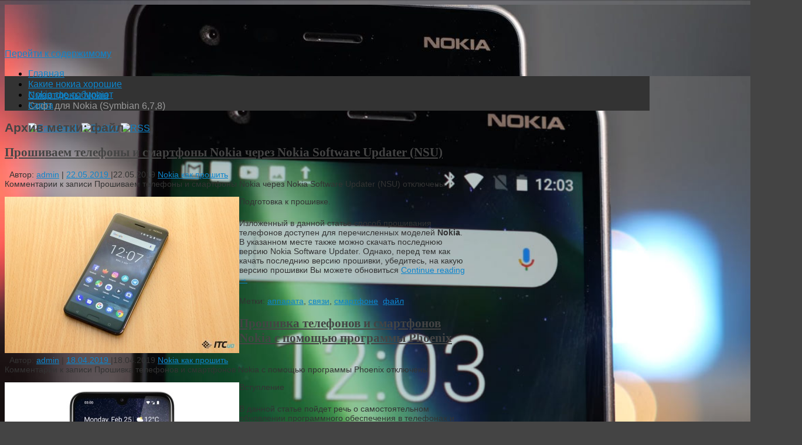

--- FILE ---
content_type: text/html; charset=UTF-8
request_url: http://smart-file.ru/tag/fajl/
body_size: 52204
content:
<!DOCTYPE html>
<html lang="ru-RU">
<head>
<meta http-equiv="Content-Type" content="text/html; charset=UTF-8" />
<link rel="profile" href="http://gmpg.org/xfn/11" />
<link rel="pingback" href="http://smart-file.ru/xmlrpc.php" />
<title>файл &#8212; Смартфоны Nokia</title>
<link rel='dns-prefetch' href='//s.w.org' />
<link rel="alternate" type="application/rss+xml" title="Смартфоны Nokia &raquo; Лента" href="http://smart-file.ru/feed/" />
<link rel="alternate" type="application/rss+xml" title="Смартфоны Nokia &raquo; Лента комментариев" href="http://smart-file.ru/comments/feed/" />
<link rel="alternate" type="application/rss+xml" title="Смартфоны Nokia &raquo; Лента метки файл" href="http://smart-file.ru/tag/fajl/feed/" />
		<script type="text/javascript">
			window._wpemojiSettings = {"baseUrl":"https:\/\/s.w.org\/images\/core\/emoji\/11\/72x72\/","ext":".png","svgUrl":"https:\/\/s.w.org\/images\/core\/emoji\/11\/svg\/","svgExt":".svg","source":{"concatemoji":"http:\/\/smart-file.ru\/wp-includes\/js\/wp-emoji-release.min.js?ver=4.9.26"}};
			!function(e,a,t){var n,r,o,i=a.createElement("canvas"),p=i.getContext&&i.getContext("2d");function s(e,t){var a=String.fromCharCode;p.clearRect(0,0,i.width,i.height),p.fillText(a.apply(this,e),0,0);e=i.toDataURL();return p.clearRect(0,0,i.width,i.height),p.fillText(a.apply(this,t),0,0),e===i.toDataURL()}function c(e){var t=a.createElement("script");t.src=e,t.defer=t.type="text/javascript",a.getElementsByTagName("head")[0].appendChild(t)}for(o=Array("flag","emoji"),t.supports={everything:!0,everythingExceptFlag:!0},r=0;r<o.length;r++)t.supports[o[r]]=function(e){if(!p||!p.fillText)return!1;switch(p.textBaseline="top",p.font="600 32px Arial",e){case"flag":return s([55356,56826,55356,56819],[55356,56826,8203,55356,56819])?!1:!s([55356,57332,56128,56423,56128,56418,56128,56421,56128,56430,56128,56423,56128,56447],[55356,57332,8203,56128,56423,8203,56128,56418,8203,56128,56421,8203,56128,56430,8203,56128,56423,8203,56128,56447]);case"emoji":return!s([55358,56760,9792,65039],[55358,56760,8203,9792,65039])}return!1}(o[r]),t.supports.everything=t.supports.everything&&t.supports[o[r]],"flag"!==o[r]&&(t.supports.everythingExceptFlag=t.supports.everythingExceptFlag&&t.supports[o[r]]);t.supports.everythingExceptFlag=t.supports.everythingExceptFlag&&!t.supports.flag,t.DOMReady=!1,t.readyCallback=function(){t.DOMReady=!0},t.supports.everything||(n=function(){t.readyCallback()},a.addEventListener?(a.addEventListener("DOMContentLoaded",n,!1),e.addEventListener("load",n,!1)):(e.attachEvent("onload",n),a.attachEvent("onreadystatechange",function(){"complete"===a.readyState&&t.readyCallback()})),(n=t.source||{}).concatemoji?c(n.concatemoji):n.wpemoji&&n.twemoji&&(c(n.twemoji),c(n.wpemoji)))}(window,document,window._wpemojiSettings);
		</script>
		<style type="text/css">
img.wp-smiley,
img.emoji {
	display: inline !important;
	border: none !important;
	box-shadow: none !important;
	height: 1em !important;
	width: 1em !important;
	margin: 0 .07em !important;
	vertical-align: -0.1em !important;
	background: none !important;
	padding: 0 !important;
}
</style>
<link rel='stylesheet' id='yarppWidgetCss-css'  href='http://smart-file.ru/wp-content/plugins/yet-another-related-posts-plugin/style/widget.css?ver=4.9.26' type='text/css' media='all' />
<link rel='stylesheet' id='mantras-css'  href='http://smart-file.ru/wp-content/themes/mantra/style.css?ver=2.6.1.1' type='text/css' media='all' />
<script type='text/javascript' src='http://smart-file.ru/wp-includes/js/jquery/jquery.js?ver=1.12.4'></script>
<script type='text/javascript' src='http://smart-file.ru/wp-includes/js/jquery/jquery-migrate.min.js?ver=1.4.1'></script>
<script type='text/javascript' src='http://smart-file.ru/wp-content/themes/mantra/js/frontend.js?ver=2.6.1.1'></script>
<link rel='https://api.w.org/' href='http://smart-file.ru/wp-json/' />
<link rel="EditURI" type="application/rsd+xml" title="RSD" href="http://smart-file.ru/xmlrpc.php?rsd" />
<link rel="wlwmanifest" type="application/wlwmanifest+xml" href="http://smart-file.ru/wp-includes/wlwmanifest.xml" /> 
<meta name="generator" content="WordPress 4.9.26" />
 <style type="text/css"> #wrapper, #access, #colophon, #branding, #main { width:1100px ;} #content { width:790px;} #primary,#secondary {width:250px;}#content, #content p, #content ul, #content ol, #content input, #content select, #content textarea{ font-size:14px; } body, input, textarea {font-family:Segoe UI, Arial, sans-serif ; } #content h1.entry-title a, #content h2.entry-title a, #content h1.entry-title , #content h2.entry-title {font-family:Georgia, Times New Roman, Times, serif ; } .widget-area {font-family:Helvetica, sans-serif ; } .entry-content h1, .entry-content h2, .entry-content h3, .entry-content h4, .entry-content h5, .entry-content h6 {font-family:Georgia, Times New Roman, Times, serif ; } .nocomments, .nocomments2 {display:none;} #header-container > div { margin-top:20px;} #header-container > div { margin-left:40px;} body { background-color:#444444 !important ;} #header { background-color:#333333 ;} #footer { background-color:#222222 ;} #footer2 { background-color:#171717 ;} #site-title span a { color:#0D85CC ;} #site-description { color:#999999 ;} #content, #content p, #content ul, #content ol { color:#333333 ;} .widget-area a:link, .widget-area a:visited, a:link, a:visited ,#searchform #s:hover , #container #s:hover, #access a:hover, #wp-calendar tbody td a , #site-info a ,#site-copyright a, #access li:hover > a, #access ul ul :hover > a { color:#0D85CC;} a:hover, .entry-meta a:hover, .entry-utility a:hover , .widget-area a:hover { color:#12a7ff ;} #content .entry-title a, #content .entry-title, #content h1, #content h2, #content h3, #content h4, #content h5, #content h6{ color:#444444 ;} #content .entry-title a:hover { color:#000000 ;} .widget-title,#footer-widget-area .widget-title { background-color:#444444 ;} .widget-title { color:#2EA5FD ;} #footer-widget-area .widget-title { color:#0C85CD ; ;} #footer-widget-area a { color:#666666 ;} #footer-widget-area a:hover { color:#888888 ;} #content p, .entry-content ul, .entry-summary ul , .entry-content ol, .entry-summary ol { margin-bottom:1.5em;} .entry-meta .entry-time {display:none;} #branding { height:75px ;} </style> 
<meta name="viewport" content="width=device-width, user-scalable=no, initial-scale=1.0, minimum-scale=1.0, maximum-scale=1.0"><style>/* Mantra Custom CSS */ </style>

<!--[if lte IE 8]>
<style type="text/css" media="screen">
 #access ul  li,
.edit-link a ,
 #footer-widget-area .widget-title, .entry-meta,.entry-meta .comments-link,
.short-button-light, .short-button-dark ,.short-button-color ,blockquote  {
     position:relative;
     behavior: url(http://smart-file.ru/wp-content/themes/mantra/js/PIE/PIE.php);
   }

#access ul ul {
-pie-box-shadow:0px 5px 5px #999;
}
   
#access  ul  li.current_page_item,  #access ul li.current-menu-item ,
#access ul  li ,#access ul ul ,#access ul ul li, .commentlist li.comment	,.commentlist .avatar,
 .nivo-caption, .theme-default .nivoSlider {
     behavior: url(http://smart-file.ru/wp-content/themes/mantra/js/PIE/PIE.php);
   }
</style>
<![endif]-->
<style type="text/css" id="custom-background-css">
body.custom-background { background-image: url("http://smart-file.ru/wp-content/uploads/sites/14/2018/05/3-20-2.jpg"); background-position: left top; background-size: cover; background-repeat: no-repeat; background-attachment: fixed; }
</style>
<link rel="icon" href="http://smart-file.ru/wp-content/uploads/sites/14/2018/05/cropped-images-32x32.jpg" sizes="32x32" />
<link rel="icon" href="http://smart-file.ru/wp-content/uploads/sites/14/2018/05/cropped-images-192x192.jpg" sizes="192x192" />
<link rel="apple-touch-icon-precomposed" href="http://smart-file.ru/wp-content/uploads/sites/14/2018/05/cropped-images-180x180.jpg" />
<meta name="msapplication-TileImage" content="http://smart-file.ru/wp-content/uploads/sites/14/2018/05/cropped-images-270x270.jpg" />
<!--[if lt IE 9]>
<script>
document.createElement('header');
document.createElement('nav');
document.createElement('section');
document.createElement('article');
document.createElement('aside');
document.createElement('footer');
document.createElement('hgroup');
</script>
<![endif]-->
<script type="text/javascript">
function makeDoubleDelegate(function1, function2) {
// concatenate functions
    return function() { if (function1) function1(); if (function2) function2(); }
}

function mantra_onload() {


     // Add responsive videos
     if (jQuery(window).width() < 800) jQuery(".entry-content").fitVids();
}; // mantra_onload


jQuery(document).ready(function(){
     // Add custom borders to images
     jQuery("img.alignnone, img.alignleft, img.aligncenter,  img.alignright").addClass("imageSeven");

	// Add select navigation to small screens
     jQuery("#access > .menu > ul").tinyNav({
          	header: ' = Меню = '
			});
});

// make sure not to lose previous onload events
window.onload = makeDoubleDelegate(window.onload, mantra_onload );
</script>
</head>
<body class="archive tag tag-fajl tag-55 custom-background">

<div id="toTop"> </div>
<div id="wrapper" class="hfeed">


<header id="header">

		<div id="masthead">

			<div id="branding" role="banner" >

				<img id="bg_image" alt="" title="" src="http://smart-file.ru/wp-content/uploads/sites/14/2018/05/cropped-3-20-2.jpg"  />
	<div id="header-container">


<div><div id="site-title"><span> <a href="http://smart-file.ru/" title="Смартфоны Nokia" rel="home">Смартфоны Nokia</a> </span></div><div id="site-description" >Софт для Nokia (Symbian 6,7,8)</div></div><div class="socials" id="sheader">
			<a target="_blank" rel="nofollow" href="#" class="socialicons social-Facebook" title="Facebook"><img alt="Facebook" src="http://smart-file.ru/wp-content/themes/mantra/images/socials/Facebook.png" /></a>
			<a target="_blank" rel="nofollow" href="#" class="socialicons social-Twitter" title="Twitter"><img alt="Twitter" src="http://smart-file.ru/wp-content/themes/mantra/images/socials/Twitter.png" /></a>
			<a target="_blank" rel="nofollow" href="#" class="socialicons social-RSS" title="RSS"><img alt="RSS" src="http://smart-file.ru/wp-content/themes/mantra/images/socials/RSS.png" /></a></div></div>				<div style="clear:both;"></div>

			</div><!-- #branding -->

			<nav id="access" class="jssafe" role="navigation">

				<div class="skip-link screen-reader-text"><a href="#content" title="Перейти к содержимому">Перейти к содержимому</a></div>
<div class="menu"><ul id="prime_nav" class="menu"><li id="menu-item-159" class="menu-item menu-item-type-custom menu-item-object-custom menu-item-home menu-item-159"><a href="http://smart-file.ru">Главная</a></li>
<li id="menu-item-160" class="menu-item menu-item-type-taxonomy menu-item-object-category menu-item-160"><a href="http://smart-file.ru/category/kakie-nokia-xoroshie/">Какие нокиа хорошие</a></li>
<li id="menu-item-161" class="menu-item menu-item-type-taxonomy menu-item-object-category menu-item-161"><a href="http://smart-file.ru/category/nokia-gde-sobirayut/">Nokia где собирают</a></li>
<li id="menu-item-162" class="menu-item menu-item-type-post_type menu-item-object-page menu-item-162"><a href="http://smart-file.ru/karta/">Карта</a></li>
</ul></div>
			</nav><!-- #access -->

		</div><!-- #masthead -->

	<div style="clear:both;"> </div>

</header><!-- #header -->
<div id="main">
	<div  id="forbottom" >
		
		<div style="clear:both;"> </div>
		
									
		<section id="container">
	
			<div id="content" role="main">
						
			
				<header class="page-header">
					<h1 class="page-title">Архив метки: <span>файл</span></h1>

									</header>

				
								
					
	<article id="post-17" class="post-17 post type-post status-publish format-standard hentry category-nokia-kak-proshit tag-apparata tag-svyazi tag-smartfone tag-fajl">
		<header class="entry-header">	
			<h2 class="entry-title">
				<a href="http://smart-file.ru/proshivaem-telefony-i-smartfony-nokia-cherez-nokia-software-updater-nsu/" title="Постоянная ссылка: Прошиваем телефоны и смартфоны Nokia через Nokia Software Updater (NSU)" rel="bookmark">
					Прошиваем телефоны и смартфоны Nokia через Nokia Software Updater (NSU)				</a>
			</h2>
						<div class="entry-meta">
				&nbsp; <span class="author vcard" >Автор: <a class="url fn n" rel="author" href="http://smart-file.ru/author/admin/" title="Посмотреть все записи автора admin">admin</a> <span class="bl_sep">|</span></span>  <time class="onDate date published" datetime="2019-05-22T07:38:12+00:00"> <a href="http://smart-file.ru/proshivaem-telefony-i-smartfony-nokia-cherez-nokia-software-updater-nsu/" title="07:38" rel="bookmark"><span class="entry-date">22.05.2019</span> <span class="entry-time"> - 07:38</span></a> </time><span class="bl_sep">|</span><time class="updated"  datetime="2019-05-22T07:38:12+00:00">22.05.2019</time> <span class="bl_categ"> <a href="http://smart-file.ru/category/nokia-kak-proshit/" rel="tag">Nokia как прошить</a> </span>  							<div class="comments-link">
				<span>Комментарии<span class="screen-reader-text"> к записи Прошиваем телефоны и смартфоны Nokia через Nokia Software Updater (NSU)</span> отключены</span>			</div>
						</div><!-- .entry-meta -->
			
		
		</header><!-- .entry-header -->
						
												<div class="entry-content">
												<p><img src="/wp-content/uploads/sites/14/2019/6.jpg" alt="Прошиваем телефоны и смартфоны Nokia через Nokia Software Updater (NSU)" align="left" class="alignleft" />Подготовка к прошивке.</p>
<p>Изложенный в данной статье способ прошивания телефонов доступен для перечисленных моделей <b>Nokia</b>. В указанном месте также можно скачать последнюю версию Nokia Software Updater. Однако, перед тем как качать последнию версию прошивки, убедитесь, на какую версию прошивки Вы можете обновиться <a href="http://smart-file.ru/proshivaem-telefony-i-smartfony-nokia-cherez-nokia-software-updater-nsu/#more-17" class="continue-reading-link"> Continue reading <span class="meta-nav">&rarr; </span></a></p>
												</div><!-- .entry-content --> 
									
				<footer class="entry-meta2">
		<span class="bl_tagg">Метки: <a href="http://smart-file.ru/tag/apparata/" rel="tag">аппарата</a>, <a href="http://smart-file.ru/tag/svyazi/" rel="tag">связи</a>, <a href="http://smart-file.ru/tag/smartfone/" rel="tag">смартфоне</a>, <a href="http://smart-file.ru/tag/fajl/" rel="tag">файл</a></span>
 									</footer><!-- #entry-meta -->

	</article><!-- #post-17 -->
	
	

				
					
	<article id="post-16" class="post-16 post type-post status-publish format-standard hentry category-nokia-kak-proshit tag-svyazi tag-smartfon tag-smartfone tag-fajl">
		<header class="entry-header">	
			<h2 class="entry-title">
				<a href="http://smart-file.ru/proshivka-telefonov-i-smartfonov-nokia-s-pomoshhyu-programmy-phoenix/" title="Постоянная ссылка: Прошивка телефонов и смартфонов Nokia с помощью программы Phoenix" rel="bookmark">
					Прошивка телефонов и смартфонов Nokia с помощью программы Phoenix				</a>
			</h2>
						<div class="entry-meta">
				&nbsp; <span class="author vcard" >Автор: <a class="url fn n" rel="author" href="http://smart-file.ru/author/admin/" title="Посмотреть все записи автора admin">admin</a> <span class="bl_sep">|</span></span>  <time class="onDate date published" datetime="2019-04-18T03:02:20+00:00"> <a href="http://smart-file.ru/proshivka-telefonov-i-smartfonov-nokia-s-pomoshhyu-programmy-phoenix/" title="03:02" rel="bookmark"><span class="entry-date">18.04.2019</span> <span class="entry-time"> - 03:02</span></a> </time><span class="bl_sep">|</span><time class="updated"  datetime="2019-04-18T03:02:20+00:00">18.04.2019</time> <span class="bl_categ"> <a href="http://smart-file.ru/category/nokia-kak-proshit/" rel="tag">Nokia как прошить</a> </span>  							<div class="comments-link">
				<span>Комментарии<span class="screen-reader-text"> к записи Прошивка телефонов и смартфонов Nokia с помощью программы Phoenix</span> отключены</span>			</div>
						</div><!-- .entry-meta -->
			
		
		</header><!-- .entry-header -->
						
												<div class="entry-content">
												<p><img src="/wp-content/uploads/sites/14/2019/28.jpg" alt="Прошивка телефонов и смартфонов Nokia с помощью программы Phoenix" align="left" class="alignleft" />Вступление</p>
<p>В данной статье пойдет речь о самостоятельном обновлении программного обеспечения в телефонах и смартфонах <b>Nokia</b> в домашних условиях без использования интернета с помощью программы <i>Phoenix 2008</i>. Данный способ прошивки не сложен и не занимает много времени. Инструкция написана понятным для новичков языком, поэтому разобраться в ней будет не сложно.</p>
<p>Прошивка телефонов Nokia с помощью <a href="http://smart-file.ru/proshivka-telefonov-i-smartfonov-nokia-s-pomoshhyu-programmy-phoenix/#more-16" class="continue-reading-link"> Continue reading <span class="meta-nav">&rarr; </span></a></p>
												</div><!-- .entry-content --> 
									
				<footer class="entry-meta2">
		<span class="bl_tagg">Метки: <a href="http://smart-file.ru/tag/svyazi/" rel="tag">связи</a>, <a href="http://smart-file.ru/tag/smartfon/" rel="tag">смартфон</a>, <a href="http://smart-file.ru/tag/smartfone/" rel="tag">смартфоне</a>, <a href="http://smart-file.ru/tag/fajl/" rel="tag">файл</a></span>
 									</footer><!-- #entry-meta -->

	</article><!-- #post-16 -->
	
	

				
					
	<article id="post-56" class="post-56 post type-post status-publish format-standard hentry category-kak-nokia-lyumia-podklyuchit-k-kompyuteru tag-windows tag-knopku tag-menyu tag-fajl">
		<header class="entry-header">	
			<h2 class="entry-title">
				<a href="http://smart-file.ru/podklyuchenie-nokia-lumia-kak-usb-nakopitel/" title="Постоянная ссылка: Подключение Nokia Lumia, как USB накопитель!" rel="bookmark">
					Подключение Nokia Lumia, как USB накопитель!				</a>
			</h2>
						<div class="entry-meta">
				&nbsp; <span class="author vcard" >Автор: <a class="url fn n" rel="author" href="http://smart-file.ru/author/admin/" title="Посмотреть все записи автора admin">admin</a> <span class="bl_sep">|</span></span>  <time class="onDate date published" datetime="2019-04-11T23:32:38+00:00"> <a href="http://smart-file.ru/podklyuchenie-nokia-lumia-kak-usb-nakopitel/" title="23:32" rel="bookmark"><span class="entry-date">11.04.2019</span> <span class="entry-time"> - 23:32</span></a> </time><span class="bl_sep">|</span><time class="updated"  datetime="2019-04-11T23:32:38+00:00">11.04.2019</time> <span class="bl_categ"> <a href="http://smart-file.ru/category/kak-nokia-lyumia-podklyuchit-k-kompyuteru/" rel="tag">Как нокиа люмиа подключить к компьютеру</a> </span>  							<div class="comments-link">
				<span>Комментарии<span class="screen-reader-text"> к записи Подключение Nokia Lumia, как USB накопитель!</span> отключены</span>			</div>
						</div><!-- .entry-meta -->
			
		
		</header><!-- .entry-header -->
						
												<div class="entry-content">
												<p><img src="/wp-content/uploads/sites/14/2019/1.jpg" alt="Подключение Nokia Lumia, как USB накопитель!" align="left" class="alignleft" />Шаг 1. У Вас должна быть установлена программа Zune, которую можно скачать бесплатно с официального сайта Zune Net, если у Вас ее до сих пор нет!</p>
<p>Шаг 2. Нажимаем на компьютере клавишу windows + R, появляется окошко &#187; Выполнить&#187;, в строчку открыть вбиваем. regedit. Или же, если Вы не поняли эту строчку, <a href="http://smart-file.ru/podklyuchenie-nokia-lumia-kak-usb-nakopitel/#more-56" class="continue-reading-link"> Continue reading <span class="meta-nav">&rarr; </span></a></p>
												</div><!-- .entry-content --> 
									
				<footer class="entry-meta2">
		<span class="bl_tagg">Метки: <a href="http://smart-file.ru/tag/windows/" rel="tag">windows</a>, <a href="http://smart-file.ru/tag/knopku/" rel="tag">кнопку</a>, <a href="http://smart-file.ru/tag/menyu/" rel="tag">меню</a>, <a href="http://smart-file.ru/tag/fajl/" rel="tag">файл</a></span>
 									</footer><!-- #entry-meta -->

	</article><!-- #post-56 -->
	
	

				
					
	<article id="post-20" class="post-20 post type-post status-publish format-standard hentry category-nokia-kak-sbrosit-zashhitnyj-kod tag-video tag-smartfone tag-fajl">
		<header class="entry-header">	
			<h2 class="entry-title">
				<a href="http://smart-file.ru/snyatie-koda-blokirovki-v-telefonax-i-smartfonax-nokia/" title="Постоянная ссылка: Снятие кода блокировки в телефонах и смартфонах Nokia" rel="bookmark">
					Снятие кода блокировки в телефонах и смартфонах Nokia				</a>
			</h2>
						<div class="entry-meta">
				&nbsp; <span class="author vcard" >Автор: <a class="url fn n" rel="author" href="http://smart-file.ru/author/admin/" title="Посмотреть все записи автора admin">admin</a> <span class="bl_sep">|</span></span>  <time class="onDate date published" datetime="2019-03-03T02:09:16+00:00"> <a href="http://smart-file.ru/snyatie-koda-blokirovki-v-telefonax-i-smartfonax-nokia/" title="02:09" rel="bookmark"><span class="entry-date">03.03.2019</span> <span class="entry-time"> - 02:09</span></a> </time><span class="bl_sep">|</span><time class="updated"  datetime="2019-03-03T02:09:16+00:00">03.03.2019</time> <span class="bl_categ"> <a href="http://smart-file.ru/category/nokia-kak-sbrosit-zashhitnyj-kod/" rel="tag">Nokia как сбросить защитный код</a> </span>  							<div class="comments-link">
				<span>Комментарии<span class="screen-reader-text"> к записи Снятие кода блокировки в телефонах и смартфонах Nokia</span> отключены</span>			</div>
						</div><!-- .entry-meta -->
			
		
		</header><!-- .entry-header -->
						
												<div class="entry-content">
												<p><img src="/wp-content/uploads/sites/14/2019/12.jpg" alt="Снятие кода блокировки в телефонах и смартфонах Nokia" align="left" class="alignleft" />Существует пять способов разблокировки смартфонов и телефонов <strong>Nokia</strong> :</p>
<p><strong>1.</strong> Программа Phone Unlock. Ориентировочно за 1.5 минуты, программа подбирает пароли и скидывает их на свой <strong>keygen</strong> .</p>
<p><strong>Краткое описание</strong>. Желая обезопасить свой смарфон от посторонних глаз, пользователи часто блокируют его, вводя определенный код. Но код этот можно легко забыть. Если и с вами произошла эта неприятность, Phone Unlock поможет <a href="http://smart-file.ru/snyatie-koda-blokirovki-v-telefonax-i-smartfonax-nokia/#more-20" class="continue-reading-link"> Continue reading <span class="meta-nav">&rarr; </span></a></p>
												</div><!-- .entry-content --> 
									
				<footer class="entry-meta2">
		<span class="bl_tagg">Метки: <a href="http://smart-file.ru/tag/video/" rel="tag">видео</a>, <a href="http://smart-file.ru/tag/smartfone/" rel="tag">смартфоне</a>, <a href="http://smart-file.ru/tag/fajl/" rel="tag">файл</a></span>
 									</footer><!-- #entry-meta -->

	</article><!-- #post-20 -->
	
	

				
				
						
						</div><!-- #content -->
			<div id="primary" class="widget-area" role="complementary">
		
				
				
			<ul class="xoxo">
				<li id="categories-2" class="widget-container widget_categories"><h3 class="widget-title">Рубрики</h3>		<ul>
	<li class="cat-item cat-item-2"><a href="http://smart-file.ru/category/nokia-gde-mnogo-knopok/" >Nokia где много кнопок</a>
</li>
	<li class="cat-item cat-item-3"><a href="http://smart-file.ru/category/nokia-gde-proizvodyat/" >Nokia где производят</a>
</li>
	<li class="cat-item cat-item-4"><a href="http://smart-file.ru/category/nokia-gde-sobirayut/" >Nokia где собирают</a>
</li>
	<li class="cat-item cat-item-5"><a href="http://smart-file.ru/category/nokia-gde-xranyatsya-sms/" >Nokia где хранятся смс</a>
</li>
	<li class="cat-item cat-item-6"><a href="http://smart-file.ru/category/nokia-kak-v-matrice/" >Nokia как в матрице</a>
</li>
	<li class="cat-item cat-item-7"><a href="http://smart-file.ru/category/nokia-kak-otkryt/" >Nokia как открыть</a>
</li>
	<li class="cat-item cat-item-8"><a href="http://smart-file.ru/category/nokia-kak-proshit/" >Nokia как прошить</a>
</li>
	<li class="cat-item cat-item-9"><a href="http://smart-file.ru/category/nokia-kak-sbrosit-zashhitnyj-kod/" >Nokia как сбросить защитный код</a>
</li>
	<li class="cat-item cat-item-10"><a href="http://smart-file.ru/category/nokia-kak-u-fizruka/" >Nokia как у физрука</a>
</li>
	<li class="cat-item cat-item-11"><a href="http://smart-file.ru/category/nokia-kak-uznat-model/" >Nokia как узнать модель</a>
</li>
	<li class="cat-item cat-item-12"><a href="http://smart-file.ru/category/nokian-gde-proizvodyat/" >Nokian где производят</a>
</li>
	<li class="cat-item cat-item-1"><a href="http://smart-file.ru/category/bez-rubriki/" >Без рубрики</a>
</li>
	<li class="cat-item cat-item-13"><a href="http://smart-file.ru/category/gde-nokia-suite-xranit-kontakty/" >Где nokia suite хранит контакты</a>
</li>
	<li class="cat-item cat-item-14"><a href="http://smart-file.ru/category/gde-nokia-xranit-kontakty/" >Где nokia хранит контакты</a>
</li>
	<li class="cat-item cat-item-15"><a href="http://smart-file.ru/category/zachem-microsoft-kupila-nokia/" >Зачем microsoft купила nokia</a>
</li>
	<li class="cat-item cat-item-16"><a href="http://smart-file.ru/category/zachem-vzlamyvat-nokia-n8/" >Зачем взламывать nokia n8</a>
</li>
	<li class="cat-item cat-item-17"><a href="http://smart-file.ru/category/zachem-pokupayut-nokia-1100/" >Зачем покупают nokia 1100</a>
</li>
	<li class="cat-item cat-item-18"><a href="http://smart-file.ru/category/zachem-skupayut-nokia-1100/" >Зачем скупают nokia 1100</a>
</li>
	<li class="cat-item cat-item-19"><a href="http://smart-file.ru/category/kak-nokia-lyumia-podklyuchit-k-kompyuteru/" >Как нокиа люмиа подключить к компьютеру</a>
</li>
	<li class="cat-item cat-item-20"><a href="http://smart-file.ru/category/kakie-byvayut-nokia-lumia/" >Какие бывают nokia lumia</a>
</li>
	<li class="cat-item cat-item-21"><a href="http://smart-file.ru/category/kakie-nokia-na-androide/" >Какие нокиа на андроиде</a>
</li>
	<li class="cat-item cat-item-22"><a href="http://smart-file.ru/category/kakie-nokia-podderzhivayut-whatsapp/" >Какие нокиа поддерживают whatsapp</a>
</li>
	<li class="cat-item cat-item-23"><a href="http://smart-file.ru/category/kakie-nokia-podderzhivayut-besprovodnuyu-zaryadku/" >Какие нокиа поддерживают беспроводную зарядку</a>
</li>
	<li class="cat-item cat-item-24"><a href="http://smart-file.ru/category/kakie-nokia-podderzhivayut-viber/" >Какие нокиа поддерживают вибер</a>
</li>
	<li class="cat-item cat-item-25"><a href="http://smart-file.ru/category/kakie-nokia-xoroshie/" >Какие нокиа хорошие</a>
</li>
	<li class="cat-item cat-item-26"><a href="http://smart-file.ru/category/kakie-telefony-nokia-podderzhivayut-viber/" >Какие телефоны nokia поддерживают viber</a>
</li>
	<li class="cat-item cat-item-27"><a href="http://smart-file.ru/category/kakie-shiny-nokian-proizvodyatsya-v-rossii/" >Какие шины nokian производятся в россии</a>
</li>
	<li class="cat-item cat-item-28"><a href="http://smart-file.ru/category/kakoe-steklo-na-nokia-lumia-820/" >Какое стекло на nokia lumia 820</a>
</li>
	<li class="cat-item cat-item-29"><a href="http://smart-file.ru/category/kakoe-steklo-na-nokia-n8/" >Какое стекло на nokia n8</a>
</li>
	<li class="cat-item cat-item-30"><a href="http://smart-file.ru/category/kakoj-nokia-8800-luchshe/" >Какой nokia 8800 лучше</a>
</li>
	<li class="cat-item cat-item-31"><a href="http://smart-file.ru/category/kakoj-nokia-lumia-vybrat/" >Какой nokia lumia выбрать</a>
</li>
	<li class="cat-item cat-item-32"><a href="http://smart-file.ru/category/kakoj-nokia-lumia-kupit/" >Какой nokia lumia купить</a>
</li>
	<li class="cat-item cat-item-34"><a href="http://smart-file.ru/category/kakoj-nokia-lumia-luchshe-kupit/" >Какой nokia lumia лучше купить</a>
</li>
	<li class="cat-item cat-item-35"><a href="http://smart-file.ru/category/kakoj-nokia-luchshe-kupit/" >Какой nokia лучше купить</a>
</li>
	<li class="cat-item cat-item-80"><a href="http://smart-file.ru/category/poleznoe/" >Полезное</a>
</li>
		</ul>
</li>		<li id="recent-posts-2" class="widget-container widget_recent_entries">		<h3 class="widget-title">Свежие записи</h3>		<ul>
											<li>
					<a href="http://smart-file.ru/markirovka-tovarov-na-yandeks-markete-chto-vazhno-znat-prodavtsam-i-pokupatelyam/">Маркировка товаров на Яндекс.Маркете: что важно знать продавцам и покупателям</a>
									</li>
											<li>
					<a href="http://smart-file.ru/popadantsyi-v-proshloe-mif-ili-realnost/">Попаданцы в прошлое: миф или реальность?</a>
									</li>
											<li>
					<a href="http://smart-file.ru/kak-zabronirovat-nomer-v-konak-house-vsyo-chto-nuzhno-znat/">Как забронировать номер в Konak House: Всё, что нужно знать</a>
									</li>
											<li>
					<a href="http://smart-file.ru/kak-vyibrat-i-snyat-zhilyo-v-tailande-prakticheskoe-rukovodstvo-dlya-komfortnoy-zhizni-pod-palmami/">Как выбрать и снять жильё в Таиланде: практическое руководство для комфортной жизни под пальмами</a>
									</li>
											<li>
					<a href="http://smart-file.ru/kak-uletet-iz-ekaterinburga-v-sochi-po-vyigodnoy-tsene-sekretyi-ekonomnyih-puteshestviy/">Как улететь из Екатеринбурга в Сочи по выгодной цене: секреты экономных путешествий</a>
									</li>
											<li>
					<a href="http://smart-file.ru/tsifrovaya-evolyutsiya-kak-i-zachem-otsifrovyivat-staryie-nositeli-i-kakuyu-tehniku-vyibrat-dlya-kachestvennogo-rezultata/">Цифровая эволюция: как и зачем оцифровывать старые носители, и какую технику выбрать для качественного результата</a>
									</li>
											<li>
					<a href="http://smart-file.ru/sovmestnoe-redaktirovanie-bez-poteri-versiy-prakticheskie-shagi-k-effektivnomu-dokumentooborotu/">Совместное редактирование без потери версий: практические шаги к эффективному документообороту</a>
									</li>
											<li>
					<a href="http://smart-file.ru/fulfilment-dlya-marketpleysov-kak-formiruetsya-prays-i-ot-chego-zavisyat-tsenyi-na-uslugi-hraneniya-komplektatsii-i-logistiki/">Фулфилмент для маркетплейсов: как формируется прайс и от чего зависят цены на услуги хранения, комплектации и логистики</a>
									</li>
											<li>
					<a href="http://smart-file.ru/metallicheskaya-drovnitsa-praktichnoe-i-estetichnoe-reshenie-dlya-hraneniya-drov/">Металлическая дровница: практичное и эстетичное решение для хранения дров</a>
									</li>
											<li>
					<a href="http://smart-file.ru/vyigodnyie-obedennyie-predlozheniya-ot-servisa-uzum-tezkor-v-tashkente-udobstvo-ekonomiya-i-raznoobrazie/">Выгодные обеденные предложения от сервиса Узум Тезкор в Ташкенте: удобство, экономия и разнообразие</a>
									</li>
											<li>
					<a href="http://smart-file.ru/skidki-ot-wolt-v-tashkente-dlya-srochnoy-dostavki-edyi-kak-vospolzovatsya-i-sekonomit/">Скидки от Wolt в Ташкенте для срочной доставки еды: как воспользоваться и сэкономить</a>
									</li>
											<li>
					<a href="http://smart-file.ru/razvitie-lichnogo-brenda-strategii-instrumentyi-i-klyuchevyie-aspektyi-uspeshnogo-pozitsionirovaniya/">Развитие личного бренда: стратегии, инструменты и ключевые аспекты успешного позиционирования</a>
									</li>
											<li>
					<a href="http://smart-file.ru/antikvarnyie-komodyi-i-bufetyi-kak-vyibrat-gde-kupit-i-chto-uchest/">Антикварные комоды и буфеты: как выбрать, где купить и что учесть</a>
									</li>
											<li>
					<a href="http://smart-file.ru/sto-serviceauto-delaet-zamenu-tormoznyih-kolodok-v-almatyi/">СТО ServiceAuto делает замену тормозных колодок в Алматы</a>
									</li>
											<li>
					<a href="http://smart-file.ru/aviaperevozki-gruzov-iz-sankt-peterburga-osobennosti-preimushhestva-i-vazhnyie-aspektyi-vyibora/">Авиаперевозки грузов из Санкт-Петербурга: особенности, преимущества и важные аспекты выбора</a>
									</li>
											<li>
					<a href="http://smart-file.ru/samyie-prestizhnyie-chastnyie-shkolyi-v-moskve-i-podmoskove-kakim-putyom-opredelit-sootvetstvuyushhuyu/">Самые престижные частные школы в Москве и Подмосковье. Каким путём определить соответствующую?</a>
									</li>
											<li>
					<a href="http://smart-file.ru/online-medical-servis-medsestrinskoy-pomoshhi-s-vyizovom-na-dom-v-g-karaganda/">Online Medical: сервис медсестринской помощи с вызовом на дом в г. Караганда</a>
									</li>
											<li>
					<a href="http://smart-file.ru/razvitie-i-primenenie-kabelenesushhih-sistem-v-sovremennom-mire/">Развитие и применение кабеленесущих систем в современном мире</a>
									</li>
											<li>
					<a href="http://smart-file.ru/effektivnoe-vnedrenie-1s-upravlenie-predpriyatiem-sekretyi-optimizatsii-biznes-protsessov/">Эффективное внедрение 1С Управление Предприятием: Секреты Оптимизации Бизнес-Процессов</a>
									</li>
											<li>
					<a href="http://smart-file.ru/klyuchevyie-aspektyi-investirovaniya-v-nedvizhimost-ot-osnov-do-slozhnyih-strategiy/">Ключевые аспекты Инвестирования в Недвижимость: От Основ до Сложных Стратегий</a>
									</li>
											<li>
					<a href="http://smart-file.ru/magic-castle-sovremennyiy-chastnyiy-detskiy-sad-v-g-moskva/">Magic Castle: современный частный детский сад в г. Москва</a>
									</li>
											<li>
					<a href="http://smart-file.ru/stendyi-i-plakatyi-dlya-oformleniya-shkolnyih-klassov-ukrashaem-uchebnyie-prostranstva/">Стенды и плакаты для оформления школьных классов: Украшаем учебные пространства</a>
									</li>
											<li>
					<a href="http://smart-file.ru/ordena-i-medali-istoriya-naznachenie-i-znacheniya/">Ордена и медали: История, назначение и значения</a>
									</li>
											<li>
					<a href="http://smart-file.ru/putevoditel-po-pittsburgu/">Путеводитель по Питтсбургу</a>
									</li>
											<li>
					<a href="http://smart-file.ru/seo-v-ekaterinburge-kak-povyisit-vidimost-svoego-sayta-v-poiskovyih-sistemah/">SEO в Екатеринбурге: Как повысить видимость своего сайта в поисковых системах</a>
									</li>
					</ul>
		</li><li id="tag_cloud-2" class="widget-container widget_tag_cloud"><h3 class="widget-title">Метки</h3><div class="tagcloud"><a href="http://smart-file.ru/tag/android/" class="tag-cloud-link tag-link-38 tag-link-position-1" style="font-size: 18.333333333333pt;" aria-label="android (16 элементов)">android</a>
<a href="http://smart-file.ru/tag/global/" class="tag-cloud-link tag-link-41 tag-link-position-2" style="font-size: 11.333333333333pt;" aria-label="global (3 элемента)">global</a>
<a href="http://smart-file.ru/tag/lumia/" class="tag-cloud-link tag-link-69 tag-link-position-3" style="font-size: 15.222222222222pt;" aria-label="lumia (8 элементов)">lumia</a>
<a href="http://smart-file.ru/tag/microsoft/" class="tag-cloud-link tag-link-78 tag-link-position-4" style="font-size: 12.444444444444pt;" aria-label="microsoft (4 элемента)">microsoft</a>
<a href="http://smart-file.ru/tag/nokia/" class="tag-cloud-link tag-link-51 tag-link-position-5" style="font-size: 19.333333333333pt;" aria-label="nokia (20 элементов)">nokia</a>
<a href="http://smart-file.ru/tag/phone/" class="tag-cloud-link tag-link-70 tag-link-position-6" style="font-size: 16.666666666667pt;" aria-label="phone (11 элементов)">phone</a>
<a href="http://smart-file.ru/tag/windows/" class="tag-cloud-link tag-link-67 tag-link-position-7" style="font-size: 11.333333333333pt;" aria-label="windows (3 элемента)">windows</a>
<a href="http://smart-file.ru/tag/apparata/" class="tag-cloud-link tag-link-56 tag-link-position-8" style="font-size: 22pt;" aria-label="аппарата (35 элементов)">аппарата</a>
<a href="http://smart-file.ru/tag/brendom/" class="tag-cloud-link tag-link-42 tag-link-position-9" style="font-size: 16.222222222222pt;" aria-label="брендом (10 элементов)">брендом</a>
<a href="http://smart-file.ru/tag/video/" class="tag-cloud-link tag-link-44 tag-link-position-10" style="font-size: 11.333333333333pt;" aria-label="видео (3 элемента)">видео</a>
<a href="http://smart-file.ru/tag/displej/" class="tag-cloud-link tag-link-75 tag-link-position-11" style="font-size: 10pt;" aria-label="дисплей (2 элемента)">дисплей</a>
<a href="http://smart-file.ru/tag/karty/" class="tag-cloud-link tag-link-52 tag-link-position-12" style="font-size: 11.333333333333pt;" aria-label="карты (3 элемента)">карты</a>
<a href="http://smart-file.ru/tag/knopku/" class="tag-cloud-link tag-link-50 tag-link-position-13" style="font-size: 10pt;" aria-label="кнопку (2 элемента)">кнопку</a>
<a href="http://smart-file.ru/tag/kompanii/" class="tag-cloud-link tag-link-60 tag-link-position-14" style="font-size: 14.111111111111pt;" aria-label="компании (6 элементов)">компании</a>
<a href="http://smart-file.ru/tag/kompaniya/" class="tag-cloud-link tag-link-49 tag-link-position-15" style="font-size: 16.222222222222pt;" aria-label="компания (10 элементов)">компания</a>
<a href="http://smart-file.ru/tag/korpusa/" class="tag-cloud-link tag-link-71 tag-link-position-16" style="font-size: 12.444444444444pt;" aria-label="корпуса (4 элемента)">корпуса</a>
<a href="http://smart-file.ru/tag/kupit/" class="tag-cloud-link tag-link-66 tag-link-position-17" style="font-size: 11.333333333333pt;" aria-label="купить (3 элемента)">купить</a>
<a href="http://smart-file.ru/tag/menyu/" class="tag-cloud-link tag-link-59 tag-link-position-18" style="font-size: 18.888888888889pt;" aria-label="меню (18 элементов)">меню</a>
<a href="http://smart-file.ru/tag/modeli/" class="tag-cloud-link tag-link-39 tag-link-position-19" style="font-size: 16.666666666667pt;" aria-label="модели (11 элементов)">модели</a>
<a href="http://smart-file.ru/tag/operacionnoj/" class="tag-cloud-link tag-link-40 tag-link-position-20" style="font-size: 14.111111111111pt;" aria-label="операционной (6 элементов)">операционной</a>
<a href="http://smart-file.ru/tag/pamyati/" class="tag-cloud-link tag-link-63 tag-link-position-21" style="font-size: 15.222222222222pt;" aria-label="памяти (8 элементов)">памяти</a>
<a href="http://smart-file.ru/tag/polzovatelej/" class="tag-cloud-link tag-link-62 tag-link-position-22" style="font-size: 18.333333333333pt;" aria-label="пользователей (16 элементов)">пользователей</a>
<a href="http://smart-file.ru/tag/prilozhenij/" class="tag-cloud-link tag-link-58 tag-link-position-23" style="font-size: 15.777777777778pt;" aria-label="приложений (9 элементов)">приложений</a>
<a href="http://smart-file.ru/tag/programmy/" class="tag-cloud-link tag-link-79 tag-link-position-24" style="font-size: 8pt;" aria-label="программы (1 элемент)">программы</a>
<a href="http://smart-file.ru/tag/processor/" class="tag-cloud-link tag-link-76 tag-link-position-25" style="font-size: 13.333333333333pt;" aria-label="процессор (5 элементов)">процессор</a>
<a href="http://smart-file.ru/tag/proshivku/" class="tag-cloud-link tag-link-64 tag-link-position-26" style="font-size: 11.333333333333pt;" aria-label="прошивку (3 элемента)">прошивку</a>
<a href="http://smart-file.ru/tag/reshenie/" class="tag-cloud-link tag-link-61 tag-link-position-27" style="font-size: 11.333333333333pt;" aria-label="решение (3 элемента)">решение</a>
<a href="http://smart-file.ru/tag/svyazi/" class="tag-cloud-link tag-link-47 tag-link-position-28" style="font-size: 14.111111111111pt;" aria-label="связи (6 элементов)">связи</a>
<a href="http://smart-file.ru/tag/smartfon/" class="tag-cloud-link tag-link-45 tag-link-position-29" style="font-size: 20.333333333333pt;" aria-label="смартфон (25 элементов)">смартфон</a>
<a href="http://smart-file.ru/tag/smartfone/" class="tag-cloud-link tag-link-54 tag-link-position-30" style="font-size: 15.222222222222pt;" aria-label="смартфоне (8 элементов)">смартфоне</a>
<a href="http://smart-file.ru/tag/spisok/" class="tag-cloud-link tag-link-77 tag-link-position-31" style="font-size: 8pt;" aria-label="список (1 элемент)">список</a>
<a href="http://smart-file.ru/tag/standarta/" class="tag-cloud-link tag-link-73 tag-link-position-32" style="font-size: 8pt;" aria-label="стандарта (1 элемент)">стандарта</a>
<a href="http://smart-file.ru/tag/steklo/" class="tag-cloud-link tag-link-74 tag-link-position-33" style="font-size: 13.333333333333pt;" aria-label="стекло (5 элементов)">стекло</a>
<a href="http://smart-file.ru/tag/telefon/" class="tag-cloud-link tag-link-65 tag-link-position-34" style="font-size: 13.333333333333pt;" aria-label="телефон (5 элементов)">телефон</a>
<a href="http://smart-file.ru/tag/telefonov/" class="tag-cloud-link tag-link-68 tag-link-position-35" style="font-size: 21.555555555556pt;" aria-label="телефонов (32 элемента)">телефонов</a>
<a href="http://smart-file.ru/tag/telefony/" class="tag-cloud-link tag-link-43 tag-link-position-36" style="font-size: 17pt;" aria-label="телефоны (12 элементов)">телефоны</a>
<a href="http://smart-file.ru/tag/ustanovit/" class="tag-cloud-link tag-link-53 tag-link-position-37" style="font-size: 12.444444444444pt;" aria-label="установить (4 элемента)">установить</a>
<a href="http://smart-file.ru/tag/ustrojstva/" class="tag-cloud-link tag-link-46 tag-link-position-38" style="font-size: 14.111111111111pt;" aria-label="устройства (6 элементов)">устройства</a>
<a href="http://smart-file.ru/tag/fajl/" class="tag-cloud-link tag-link-55 tag-link-position-39" style="font-size: 12.444444444444pt;" aria-label="файл (4 элемента)">файл</a>
<a href="http://smart-file.ru/tag/funkcii/" class="tag-cloud-link tag-link-57 tag-link-position-40" style="font-size: 10pt;" aria-label="функции (2 элемента)">функции</a>
<a href="http://smart-file.ru/tag/cena/" class="tag-cloud-link tag-link-48 tag-link-position-41" style="font-size: 13.333333333333pt;" aria-label="цена (5 элементов)">цена</a>
<a href="http://smart-file.ru/tag/shiny/" class="tag-cloud-link tag-link-72 tag-link-position-42" style="font-size: 10pt;" aria-label="шины (2 элемента)">шины</a>
<a href="http://smart-file.ru/tag/ekrana/" class="tag-cloud-link tag-link-37 tag-link-position-43" style="font-size: 15.777777777778pt;" aria-label="экрана (9 элементов)">экрана</a></div>
</li><li id="pages-2" class="widget-container widget_pages"><h3 class="widget-title">Страницы</h3>		<ul>
			<li class="page_item page-item-2"><a href="http://smart-file.ru/karta/">Карта</a></li>
		</ul>
		</li><li id="text-2" class="widget-container widget_text">			<div class="textwidget"><p><!--LiveInternet counter--><script type="text/javascript">
document.write('<a href="//www.liveinternet.ru/click" '+
'target="_blank"><img src="//counter.yadro.ru/hit?t26.3;r'+
escape(document.referrer)+((typeof(screen)=='undefined')?'':
';s'+screen.width+'*'+screen.height+'*'+(screen.colorDepth?
screen.colorDepth:screen.pixelDepth))+';u'+escape(document.URL)+
';h'+escape(document.title.substring(0,150))+';'+Math.random()+
'" alt="" title="LiveInternet: показано число посетителей за'+
' сегодня" '+
'border="0" width="88" height="15"><\/a>')
</script><!--/LiveInternet--></p>
</div>
		</li><li id="archives-3" class="widget-container widget_archive"><h3 class="widget-title">Архивы</h3>		<label class="screen-reader-text" for="archives-dropdown-3">Архивы</label>
		<select id="archives-dropdown-3" name="archive-dropdown" onchange='document.location.href=this.options[this.selectedIndex].value;'>
			
			<option value="">Выберите месяц</option>
				<option value='http://smart-file.ru/2025/12/'> Декабрь 2025 </option>
	<option value='http://smart-file.ru/2025/11/'> Ноябрь 2025 </option>
	<option value='http://smart-file.ru/2025/10/'> Октябрь 2025 </option>
	<option value='http://smart-file.ru/2025/09/'> Сентябрь 2025 </option>
	<option value='http://smart-file.ru/2025/06/'> Июнь 2025 </option>
	<option value='http://smart-file.ru/2025/05/'> Май 2025 </option>
	<option value='http://smart-file.ru/2025/04/'> Апрель 2025 </option>
	<option value='http://smart-file.ru/2025/02/'> Февраль 2025 </option>
	<option value='http://smart-file.ru/2024/11/'> Ноябрь 2024 </option>
	<option value='http://smart-file.ru/2024/09/'> Сентябрь 2024 </option>
	<option value='http://smart-file.ru/2024/03/'> Март 2024 </option>
	<option value='http://smart-file.ru/2024/01/'> Январь 2024 </option>
	<option value='http://smart-file.ru/2023/12/'> Декабрь 2023 </option>
	<option value='http://smart-file.ru/2023/09/'> Сентябрь 2023 </option>
	<option value='http://smart-file.ru/2023/08/'> Август 2023 </option>
	<option value='http://smart-file.ru/2023/07/'> Июль 2023 </option>
	<option value='http://smart-file.ru/2023/06/'> Июнь 2023 </option>
	<option value='http://smart-file.ru/2023/05/'> Май 2023 </option>
	<option value='http://smart-file.ru/2023/04/'> Апрель 2023 </option>
	<option value='http://smart-file.ru/2023/03/'> Март 2023 </option>
	<option value='http://smart-file.ru/2022/12/'> Декабрь 2022 </option>
	<option value='http://smart-file.ru/2022/11/'> Ноябрь 2022 </option>
	<option value='http://smart-file.ru/2022/09/'> Сентябрь 2022 </option>
	<option value='http://smart-file.ru/2022/06/'> Июнь 2022 </option>
	<option value='http://smart-file.ru/2020/04/'> Апрель 2020 </option>
	<option value='http://smart-file.ru/2020/02/'> Февраль 2020 </option>
	<option value='http://smart-file.ru/2020/01/'> Январь 2020 </option>
	<option value='http://smart-file.ru/2019/10/'> Октябрь 2019 </option>
	<option value='http://smart-file.ru/2019/09/'> Сентябрь 2019 </option>
	<option value='http://smart-file.ru/2019/08/'> Август 2019 </option>
	<option value='http://smart-file.ru/2019/07/'> Июль 2019 </option>
	<option value='http://smart-file.ru/2019/06/'> Июнь 2019 </option>
	<option value='http://smart-file.ru/2019/05/'> Май 2019 </option>
	<option value='http://smart-file.ru/2019/04/'> Апрель 2019 </option>
	<option value='http://smart-file.ru/2019/03/'> Март 2019 </option>
	<option value='http://smart-file.ru/2019/02/'> Февраль 2019 </option>
	<option value='http://smart-file.ru/2019/01/'> Январь 2019 </option>

		</select>
		</li>			</ul>

			<ul class="xoxo">
							</ul>
			
			
						
		</div><!-- #primary .widget-area -->

 <!-- 1c -->		</section><!-- #container -->

	<div style="clear:both;"></div>

	</div> <!-- #forbottom -->
	</div><!-- #main -->


	<footer id="footer" role="contentinfo">
		<div id="colophon">
		
			
			
		</div><!-- #colophon -->


		
		
		

	</footer><!-- #footer -->

</div><!-- #wrapper -->

<link rel='stylesheet' id='mantra-mobile-css'  href='http://smart-file.ru/wp-content/themes/mantra/style-mobile.css?ver=2.6.1.1' type='text/css' media='all' />
<script type='text/javascript' src='http://smart-file.ru/wp-includes/js/wp-embed.min.js?ver=4.9.26'></script>

</body>
</html>
